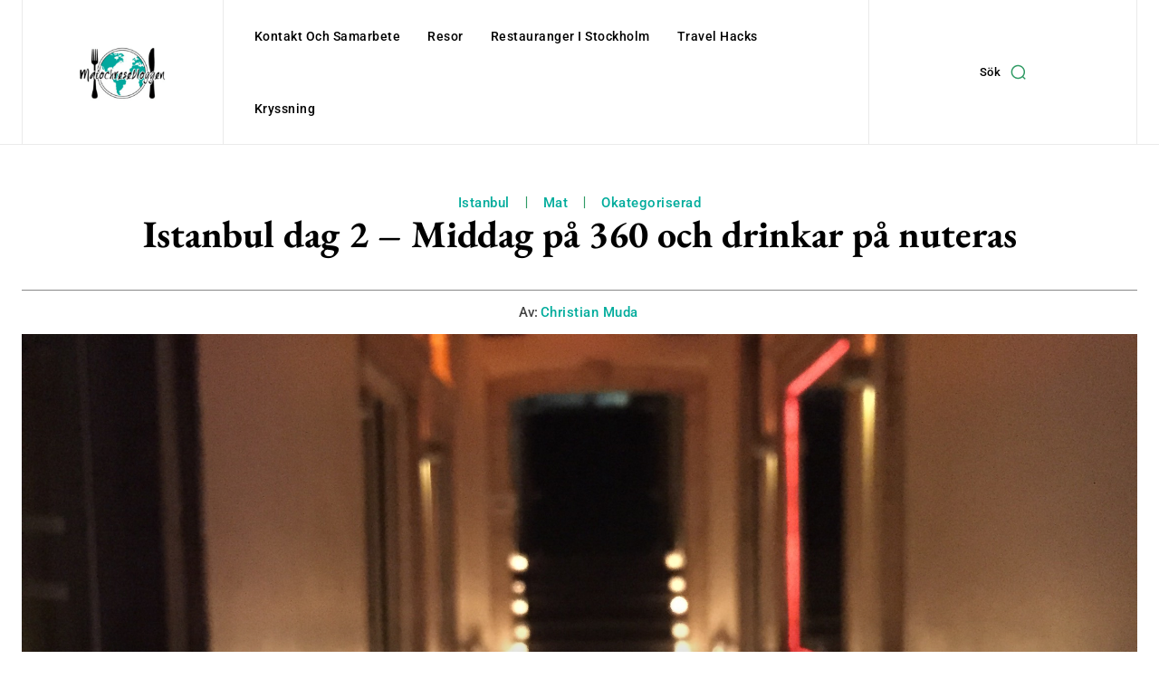

--- FILE ---
content_type: text/html; charset=utf-8
request_url: https://www.google.com/recaptcha/api2/aframe
body_size: 258
content:
<!DOCTYPE HTML><html><head><meta http-equiv="content-type" content="text/html; charset=UTF-8"></head><body><script nonce="2jOoHa_qVQp8VymFC12bOg">/** Anti-fraud and anti-abuse applications only. See google.com/recaptcha */ try{var clients={'sodar':'https://pagead2.googlesyndication.com/pagead/sodar?'};window.addEventListener("message",function(a){try{if(a.source===window.parent){var b=JSON.parse(a.data);var c=clients[b['id']];if(c){var d=document.createElement('img');d.src=c+b['params']+'&rc='+(localStorage.getItem("rc::a")?sessionStorage.getItem("rc::b"):"");window.document.body.appendChild(d);sessionStorage.setItem("rc::e",parseInt(sessionStorage.getItem("rc::e")||0)+1);localStorage.setItem("rc::h",'1769914639686');}}}catch(b){}});window.parent.postMessage("_grecaptcha_ready", "*");}catch(b){}</script></body></html>